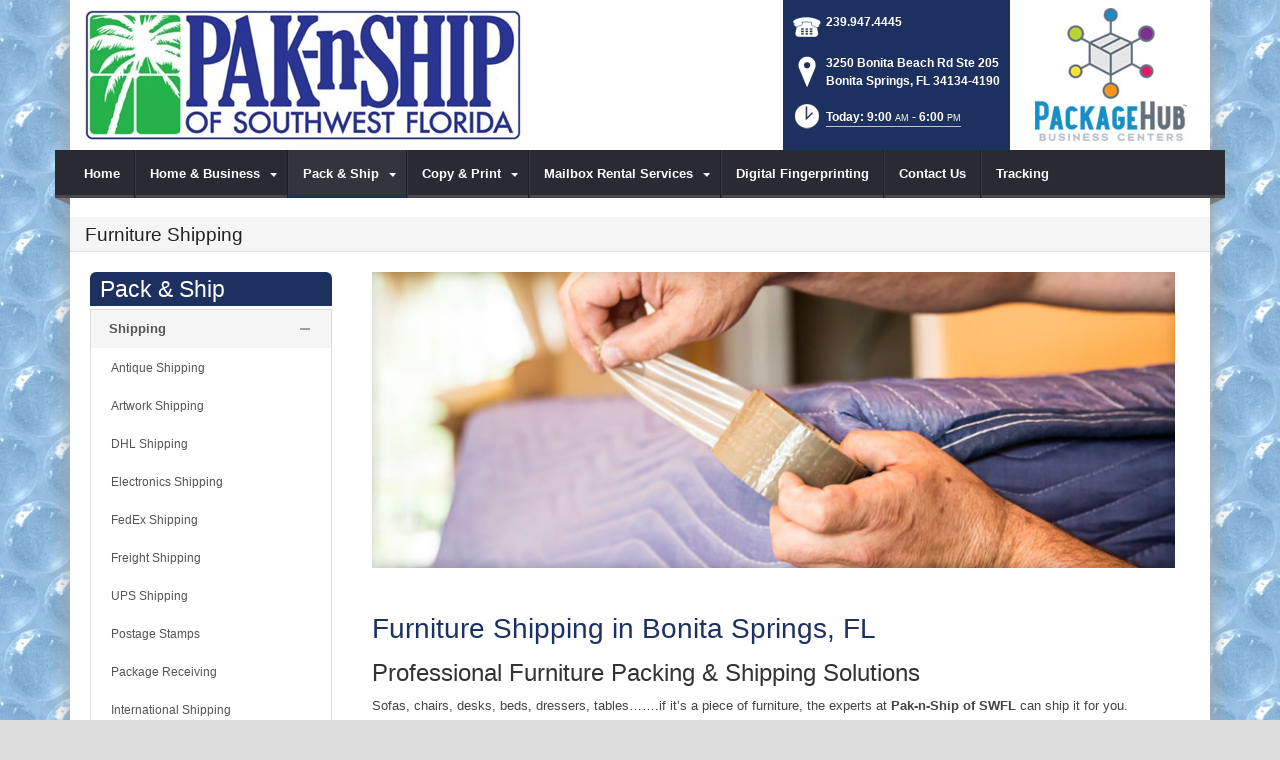

--- FILE ---
content_type: text/html; charset=utf-8
request_url: https://www.paknshipbonita.com/Pack-Ship/Shipping/Furniture-Shipping
body_size: 18431
content:
<!DOCTYPE html>
<html  lang="en-US">
<head id="Head"><meta content="text/html; charset=UTF-8" http-equiv="Content-Type" />
<meta name="REVISIT-AFTER" content="1 DAYS" />
<meta name="RATING" content="GENERAL" />
<meta name="RESOURCE-TYPE" content="DOCUMENT" />
<meta content="text/javascript" http-equiv="Content-Script-Type" />
<meta content="text/css" http-equiv="Content-Style-Type" />
<title>
	Furniture Shipping | Bonita Springs, FL | Pak-n-Ship of SWFL
</title><meta id="MetaDescription" name="DESCRIPTION" content="Pak-n-Ship of SWFL specializes in shipping furniture and other large items in Bonita Springs, FL, 3250 Bonita Beach Rd Ste 205" /><meta id="MetaRobots" name="ROBOTS" content="INDEX, FOLLOW" /><link href="/DependencyHandler.axd/3c0299a305c4bcd1bfcb7b36f72f21bb/161/css" type="text/css" rel="stylesheet"/><script src="/DependencyHandler.axd/d58c3f9e7cf9314e3fdc4dde5862ff69/161/js" type="text/javascript"></script><!--[if IE 8]><link id="IE8Minus" rel="stylesheet" type="text/css" href="/Portals/_default/Skins/Bravo/css/ie8style.css" /><![endif]--><meta name="viewport" content="width=device-width, minimum-scale=1.0, maximum-scale=2.0" /></head>
<body id="Body">
    
    <form method="post" action="/Pack-Ship/Shipping/Furniture-Shipping" id="Form" enctype="multipart/form-data">
<div class="aspNetHidden">
<input type="hidden" name="StylesheetManager_TSSM" id="StylesheetManager_TSSM" value="" />
<input type="hidden" name="ScriptManager_TSM" id="ScriptManager_TSM" value="" />
<input type="hidden" name="__EVENTTARGET" id="__EVENTTARGET" value="" />
<input type="hidden" name="__EVENTARGUMENT" id="__EVENTARGUMENT" value="" />
<input type="hidden" name="__VIEWSTATE" id="__VIEWSTATE" value="Cyp+2bKTGoHEDWg1mKpbKbaMIe4VpZdpoyA5BHCBFR2lAp/2vD20p/7LKtHI7+s4Jwia97qf331tbnnqCRGG5fYS75MmWfDLKBx7S4Dt26S7A9v4lI3a3RFi8jNIfpeLSK02tcQmVI3yV+fLOmnu1/RekjhtGUL65HWZYhheuq6GvzMcVjgrKx8CEFgKS1aGnsQ5MFzeO/syhoQAGo/yGz+4bYv+z9XV9TLRdR0XVAsV5NY7AQ80m/ISwqUhZd+W76ru3jDtiCZz+KpWRRpGunpr+nHPY+o2R2mk/NREwxylPaK0lWM1dsq7Ec1rW2OOPqpe7mQ7+b2a10aLFa2p7bGgSsIrGXnka/+EkE6CdcCXSAPz8b1iRpQLNJtZ3wx/bpouJPQTtO4K1e1k4zgK/XX0tjOrX0/UNTdAGazUsCg7A/fCQ4ZbP7gZPO1IP7lMlQ0YOBgqmqLxwYd4GHbD7sddchB+g3qvOpLAQrJcB+BhEkUtf9gK2ttemRK1PzyC089XhYPa1QELjB4lmdBzodum8k3eVHyPtw3WgoeB+LqICjOlp3rOhLG5Ed0+LOQZuPCUSB42H0Olma/wvxkpLwbFObLL8/QJVS+Ir9raAIva/XoZI6g9sSskqfVMwCOmIAGEEgMmCVIicUgM9iEiY6D1zMO8hLPchloj+aGgCCovr43O9eemYvFNvyA=" />
</div>

<script type="text/javascript">
//<![CDATA[
var theForm = document.forms['Form'];
if (!theForm) {
    theForm = document.Form;
}
function __doPostBack(eventTarget, eventArgument) {
    if (!theForm.onsubmit || (theForm.onsubmit() != false)) {
        theForm.__EVENTTARGET.value = eventTarget;
        theForm.__EVENTARGUMENT.value = eventArgument;
        theForm.submit();
    }
}
//]]>
</script>


<script src="https://ajax.aspnetcdn.com/ajax/4.6/1/WebForms.js" type="text/javascript"></script>
<script type="text/javascript">
//<![CDATA[
window.WebForm_PostBackOptions||document.write('<script type="text/javascript" src="/WebResource.axd?d=pynGkmcFUV26LlgLtt4GIbOz07YclvGtm4fpEL9LboFCSm0AdA0W5X4C9o41&amp;t=638610729180000000"><\/script>');//]]>
</script>



<script src="https://ajax.aspnetcdn.com/ajax/4.6/1/MicrosoftAjax.js" type="text/javascript"></script>
<script type="text/javascript">
//<![CDATA[
(window.Sys && Sys._Application && Sys.Observer)||document.write('<script type="text/javascript" src="/ScriptResource.axd?d=NJmAwtEo3Iq8MsbprvYwax5dUtdI5ZzvreXih2nwM2jOel6wqzF-pUaZ4YkISaJD0JnD2XIW6exEfCcizUzJ5xS8PvuSNxLabEhHzqqxzBaXDL_QwU0vW4Mx8lmw_i1qRy9LMQ2&t=ffffffffb201fd3f"><\/script>');//]]>
</script>

<script src="https://ajax.aspnetcdn.com/ajax/4.6/1/MicrosoftAjaxWebForms.js" type="text/javascript"></script>
<script type="text/javascript">
//<![CDATA[
(window.Sys && Sys.WebForms)||document.write('<script type="text/javascript" src="/ScriptResource.axd?d=dwY9oWetJoJuMIHuKpHPjudhN06HfpUdjjHdRoOZbpOdKFK9RKt3uwrLvi9zsVBlOBYxxUQH2FkcipjMN6_j3oEqME84fB_KXq8gbm1D-NoQSUMwH0sKLOoacyjkftkW212kM41NMCTK36VY0&t=ffffffffb201fd3f"><\/script>');//]]>
</script>

<div class="aspNetHidden">

	<input type="hidden" name="__VIEWSTATEGENERATOR" id="__VIEWSTATEGENERATOR" value="CA0B0334" />
	<input type="hidden" name="__VIEWSTATEENCRYPTED" id="__VIEWSTATEENCRYPTED" value="" />
	<input type="hidden" name="__EVENTVALIDATION" id="__EVENTVALIDATION" value="iqf/hOlk4aeDSpm+v9POV/7TzjdydYqXlGDP2bAYGG3YqWb8xovKBLFTqxKE6ivkfSnWfeyPtNMMYvQhhGc484kNd9+QYooWog7WA9VtK+2EC5cN" />
</div><script src="/DependencyHandler.axd/8e9daa8408584aaaf5fe854a6818581c/161/js" type="text/javascript"></script><script type="text/javascript">
//<![CDATA[
Sys.WebForms.PageRequestManager._initialize('ScriptManager', 'Form', [], [], [], 90, '');
//]]>
</script>

        
        
        

<!--[if lt IE 9]>
<script src="https://html5shim.googlecode.com/svn/trunk/html5.js"></script>
<![endif]-->






<div id="ControlPanelWrapper">
  <div id="RsMessageBar">
        <div class="jquery-bar">
        <span class="notification">
        	
        </span>
    </div>
  </div>
  
  </div>
<div id="skin_wrapper" class="boxed">
<link id="headerCSS" rel="stylesheet" href="/Portals/_default/Skins/Bravo/commonparts/Header1.css">





<!--start skin header-->
<header id="HeaderOne"> 
  <!--start skin top-->
                <!--removed user/login area - RLS-->
  <!--end skin top--> 
  <!--start logo Bar -->
  <section class="skin_header">
    <div class="skin_width clearafter"> 
      <!--site logo-->
        <div id="logo-1" class="logo_style">
	        <a itemprop="url" title='Pak-n-Ship of SWFL, Bonita Springs FL' href="/">
		<img 
			itemprop='logo' 
			src='/Portals/422/6a77192e-076f-41a9-98bb-378cc435d63c.png' 
			alt='Pak-n-Ship of SWFL, Bonita Springs FL' 
		 />
	</a>
        </div>
      
      <!--mobile menu button-->
      <div class="mobile_nav btn btn-default">
        <a href="#" class="menuclick">
            <img alt="Menu" class="click_img" src="/Portals/_default/Skins/Bravo/commonparts/images/blank.gif" />
        </a>
      </div>

      <div id="header_right" style="display: none;">
        <div class="header_contact_img">
		<a title="PackageHub Business Centers" href="https://www.packagehub.com/" target="_blank">
			<img alt="PackageHub Business Centers" width="200" height="150" src="//rscentral.org/StoreImages/Miscellaneous/PBC_Info_Block.jpg"/>
		</a>
	</div><div class="header_info_block">
	<div class="header_contact_info">
		<div class="header_contact_list">
			<ul class="ul_no_butllets">
				<li class="telephone">
					<span class="info_Line_Icon"><img alt="" width="32" height="32" src="/StoreImages/icon_contact_phone.png" /></span>
					<span class="info_Line_Text"><a href="tel:239.947.4445">239.947.4445</a></span>
				</li>
				<li class="address">
					<span class="info_Line_Icon"><img alt="" width="32" height="32" src="/StoreImages/icon_contact_pin.png" /></span>
					<span class="info_Line_Text">3250 Bonita Beach Rd Ste 205<br />Bonita Springs, FL  34134-4190</span>
				</li>
				<li class="storeHours">
					<a href="#StoreHoursPopup" data-modal-open>
						<span class="info_Line_Icon"><img alt="" width="32" height="32" src="/StoreImages/icon_contact_clock.png" /></span>
						<span class="info_Line_Text">Today: 9:00<ins>AM</ins> - 6:00<ins>PM</ins></span>
					</a>
				</li>
			</ul>
		</div>
	</div>
</div>
        <div class="Social-MailUp">
            <!-- <div class="SocialHeaderLink"></div> -->
            
            
        </div>
        <div class="clear"></div>
      </div> <!--Modified - RLS-->
    </div>
  </section>
  <!--end logo Bar--> 
  <!--star skin menu-->
  <section id="skin_menu" class="header_position">
    <div class="skin_width clearafter"> 
      
      <nav id="nav" class="menu_box" aria-label="Main Menu"> <!-- RSA-ADA added id for jump link -->
        <div id="megaMenu">
  <ul class="root" role="menubar">
    <li role="none" class="item first child-1"><a href="https://www.paknshipbonita.com/" role="menuitem"><span>Home</span></a></li>
    <li role="none" class="item haschild child-2"><a tabindex="0"><span>Home &amp; Business<i class="navarrow"></i></span></a><div class="category">
        <ul class="clearafter" role="menu">
          <li role="none" class="item first child-1"><a href="https://www.paknshipbonita.com/Home-Business/Fax-Services" role="menuitem"><span>Fax Services</span></a></li>
          <li role="none" class="item child-2"><a href="https://www.paknshipbonita.com/Home-Business/Notary-Public" role="menuitem"><span>Notary Public</span></a></li>
          <li role="none" class="item child-3"><a href="https://www.paknshipbonita.com/Home-Business/Greeting-Cards" role="menuitem"><span>Greeting Cards</span></a></li>
          <li role="none" class="item child-4"><a href="https://www.paknshipbonita.com/Home-Business/Document-Shredding" role="menuitem"><span>Document Shredding</span></a></li>
          <li role="none" class="item child-5"><a href="https://www.paknshipbonita.com/Home-Business/Key-Duplication" role="menuitem"><span>Key Duplication</span></a></li>
          <li role="none" class="item child-6"><a href="https://www.paknshipbonita.com/Home-Business/Recycling-Services" role="menuitem"><span>Recycling Services</span></a></li>
          <li role="none" class="item child-7"><a href="https://www.paknshipbonita.com/Home-Business/Office-Supplies" role="menuitem"><span>Office Supplies</span></a></li>
          <li role="none" class="item child-8"><a href="https://www.paknshipbonita.com/Home-Business/Rubber-Stamps" role="menuitem"><span>Rubber Stamps</span></a></li>
          <li role="none" class="item last child-9"><a href="https://www.paknshipbonita.com/Home-Business/Document-Scanning" role="menuitem"><span>Document Scanning</span></a></li>
        </ul>
      </div>
    </li>
    <li role="none" class="item breadcrumb haschild child-3"><a tabindex="0"><span>Pack &amp; Ship<i class="navarrow"></i></span></a><div class="category">
        <ul class="clearafter" role="menu">
          <li role="none" class="item first breadcrumb haschild child-1"><a><span>Shipping</span></a><div class="leaf">
              <ul role="menu">
                <li role="none" class="item first child-1"><a href="https://www.paknshipbonita.com/Pack-Ship/Shipping/Antique-Shipping" role="menuitem"><span>Antique Shipping</span></a></li>
                <li role="none" class="item child-2"><a href="https://www.paknshipbonita.com/Pack-Ship/Shipping/Artwork-Shipping" role="menuitem"><span>Artwork Shipping</span></a></li>
                <li role="none" class="item child-3"><a href="https://www.paknshipbonita.com/Pack-Ship/Shipping/DHL-Shipping" role="menuitem"><span>DHL Shipping</span></a></li>
                <li role="none" class="item child-4"><a href="https://www.paknshipbonita.com/Pack-Ship/Shipping/Electronics-Shipping" role="menuitem"><span>Electronics Shipping</span></a></li>
                <li role="none" class="item child-5"><a href="https://www.paknshipbonita.com/Pack-Ship/Shipping/FedEx-Shipping" role="menuitem"><span>FedEx Shipping</span></a></li>
                <li role="none" class="item child-6"><a href="https://www.paknshipbonita.com/Pack-Ship/Shipping/Freight-Shipping" role="menuitem"><span>Freight Shipping</span></a></li>
                <li role="none" class="item child-7"><a href="https://www.paknshipbonita.com/Pack-Ship/Shipping/UPS-Shipping" role="menuitem"><span>UPS Shipping</span></a></li>
                <li role="none" class="item child-8"><a href="https://www.paknshipbonita.com/Pack-Ship/Shipping/Postage-Stamps" role="menuitem"><span>Postage Stamps</span></a></li>
                <li role="none" class="item child-9"><a href="https://www.paknshipbonita.com/Pack-Ship/Shipping/Package-Receiving" role="menuitem"><span>Package Receiving</span></a></li>
                <li role="none" class="item child-10"><a href="https://www.paknshipbonita.com/Pack-Ship/Shipping/International-Shipping" role="menuitem"><span>International Shipping</span></a></li>
                <li role="none" class="item selected last breadcrumb child-11"><a href="https://www.paknshipbonita.com/Pack-Ship/Shipping/Furniture-Shipping" role="menuitem"><span>Furniture Shipping</span></a></li>
              </ul>
            </div>
          </li>
          <li role="none" class="item last haschild child-2"><a><span>Packing</span></a><div class="leaf">
              <ul role="menu">
                <li role="none" class="item first child-1"><a href="https://www.paknshipbonita.com/Pack-Ship/Packing/Custom-Box-Making" role="menuitem"><span>Custom Box Making</span></a></li>
                <li role="none" class="item child-2"><a href="https://www.paknshipbonita.com/Pack-Ship/Packing/Decorative-Mailers" role="menuitem"><span>Decorative Mailers</span></a></li>
                <li role="none" class="item child-3"><a href="https://www.paknshipbonita.com/Pack-Ship/Packing/Packaging-Supplies" role="menuitem"><span>Packaging Supplies</span></a></li>
                <li role="none" class="item child-4"><a href="https://www.paknshipbonita.com/Pack-Ship/Packing/Professional-Packing" role="menuitem"><span>Professional Packing</span></a></li>
                <li role="none" class="item last child-5"><a href="https://www.paknshipbonita.com/Pack-Ship/Packing/Custom-Crate-Building" role="menuitem"><span>Custom Crate Building</span></a></li>
              </ul>
            </div>
          </li>
        </ul>
      </div>
    </li>
    <li role="none" class="item haschild child-4"><a tabindex="0"><span>Copy &amp; Print<i class="navarrow"></i></span></a><div class="category">
        <ul class="clearafter" role="menu">
          <li role="none" class="item first child-1"><a href="https://www.paknshipbonita.com/Copy-Print/Copying-Services" role="menuitem"><span>Copying Services</span></a></li>
          <li role="none" class="item child-2"><a href="https://www.paknshipbonita.com/Copy-Print/Print-Document-Services" role="menuitem"><span>Print &amp; Document Services</span></a></li>
          <li role="none" class="item child-3"><a href="https://www.paknshipbonita.com/Copy-Print/FotoZoomer-Large-Format-Printing" role="menuitem"><span>FotoZoomer Large Format Printing</span></a></li>
          <li role="none" class="item last child-4"><a href="https://www.paknshipbonita.com/Copy-Print/Photo-Printing" role="menuitem"><span>Photo Printing</span></a></li>
        </ul>
      </div>
    </li>
    <li role="none" class="item haschild child-5"><a tabindex="0"><span>Mailbox Rental Services<i class="navarrow"></i></span></a><div class="category">
        <ul class="clearafter" role="menu">
          <li role="none" class="item first child-1"><a href="https://www.paknshipbonita.com/Mailbox-Rental-Services/iPostal1" role="menuitem"><span>iPostal1</span></a></li>
          <li role="none" class="item child-2"><a href="https://www.paknshipbonita.com/Mailbox-Rental-Services/Anytime-Mailbox" role="menuitem"><span>Anytime Mailbox</span></a></li>
          <li role="none" class="item last child-3"><a href="https://www.paknshipbonita.com/Mailbox-Rental-Services/Mailbox-Rental" role="menuitem"><span>Mailbox Rental</span></a></li>
        </ul>
      </div>
    </li>
    <li role="none" class="item child-6"><a href="https://www.paknshipbonita.com/Digital-Fingerprinting" role="menuitem"><span>Digital Fingerprinting</span></a></li>
    <li role="none" class="item child-7"><a href="https://www.paknshipbonita.com/Contact-Us" role="menuitem"><span>Contact Us</span></a></li>
    <li role="none" class="item last child-8"><a href="https://www.paknshipbonita.com/Tracking" role="menuitem"><span>Tracking</span></a></li>
  </ul>
</div>
      </nav>
      <div id="MobileShortcuts"><div class="MobileShortCutsDiv">

<div class="MobileShortCutsLeftDiv">
	<div class="MobileAddress">
		<div class="StoreName">Pak-n-Ship of SWFL</div>
		<div class="StoreAddress">3250 Bonita Beach Rd Ste 205  </div>
		<div class="StoreAddress">Bonita Springs, FL 34134-4190</div>
		<div class="Phone"><span class="PhonePrefix">PH:</span>239.947.4445</div>
	</div>

	<div class="MobileShortCutsFeature">
			<div class="TodaysHoursHdr">TODAY'S HOURS</div>
				<div class="OpenTime">9:00<ins>AM</ins></div>
				<div class="DashSep">&mdash;</div>
				<div class="CloseTime">6:00<ins>PM</ins></div>
		<div class="clear"></div>
	</div>
</div>
<div class="MobileShortCuts fontawesome-icon-list">
	<a href="https://www.paknshipbonita.com/Store-Hours">
		<span class="MobileShortCutIcon fa fa-clock-o"> </span>
		<span class="MobileShortCutStoreHours">Hours</span>
	</a>
	<a href="https://maps.apple.com/maps?saddr=Current%20Location&amp;daddr=3250 Bonita Beach Rd Ste 205, Bonita Springs FL&amp;hl=en&amp;oq=671&amp;mra=ls&amp;t=m&amp;z=10">
		<span class="MobileShortCutIcon fa fa-map-marker"> </span>
		<span class="MobileShortCutDirections">Directions</span>
	</a>
	<a href="tel:239.947.4445">
		<span class="MobileShortCutIcon fa fa-phone"> </span>
		<span class="MobileShortCutTel">Call Us</span>
	</a>
	<span class="RsaEmail">
		<a href="#" contact="b&nbsp;o&nbsp;n&nbsp;i&nbsp;t&nbsp;a&nbsp;b&nbsp;e&nbsp;a&nbsp;c&nbsp;h&nbsp;&nbsp;&nbsp;&nbsp;&nbsp;p&nbsp;a&nbsp;k&nbsp;n&nbsp;s&nbsp;h&nbsp;i&nbsp;p&nbsp;o&nbsp;f&nbsp;s&nbsp;w&nbsp;f&nbsp;l&nbsp;&nbsp;&nbsp;&nbsp;c&nbsp;o&nbsp;m" >
			<span class="MobileShortCutIcon fa fa-envelope"> </span>
			<span class="MobileShortCutMail">Email Us</span>
		</a>
	</span>
	<div class="clear"></div>
</div>
</div></div>  <!--Added - RLS-->
      
      <div class="menu_left"></div>
      <div class="menu_right"></div>
    </div>
  </section>
  <!--end skin menu--> 
</header>
<!--end skin header--> 




  <div class="top_spacer"></div>  <!--rls fixed menu-->
  
   
  <a id="top">&nbsp;</a>
  <div id="dnn_ContactPane" class="contactpane DNNEmptyPane"></div>
  <!--start page name-->
  <section class="page_name">
    <div class="skin_width pagename_style">
      <div class="BreadCrumbTitle">Furniture Shipping</div>
      <!--
      <div class="breadcrumb_style">
        <span id="dnn_dnnBREADCRUMB_lblBreadCrumb" itemprop="breadcrumb" itemscope="" itemtype="https://schema.org/breadcrumb"><span itemscope itemtype="http://schema.org/BreadcrumbList"><span itemprop="itemListElement" itemscope itemtype="http://schema.org/ListItem"><span class="Breadcrumb" itemprop="name">Pack & Ship</span><meta itemprop="position" content="1" /></span>  /  <span itemprop="itemListElement" itemscope itemtype="http://schema.org/ListItem"><span class="Breadcrumb" itemprop="name">Shipping</span><meta itemprop="position" content="2" /></span>  /  <span itemprop="itemListElement" itemscope itemtype="http://schema.org/ListItem"><a href="https://www.paknshipbonita.com/Pack-Ship/Shipping/Furniture-Shipping" class="Breadcrumb" itemprop="item"><span itemprop="name">Furniture Shipping</span></a><meta itemprop="position" content="3" /></span></span></span>
      </div>
      -->
    </div>
  </section>
  <!--end page name--> 
  <!--start skin main-->
  <div class="skin_main">
    <section class="skin_main">
      <div class="skin_width">
        <a id="content" style="position:absolute;top: -55px;">&nbsp;</a>
        <div class="skin_top_content">
          <div class="LM_main_content clearafter">
            <section class="LM_position">
              <div class="LeftMenuHeader">Pack & Ship</div>
              <nav id="leftMenu" role="navigation"><ul class="leftRoot" role="none">
    <li role="none" class="item first child-1" style="display:none"><a href="https://www.paknshipbonita.com/" role="none"><span>Home</span></a></li>
    <li role="none" class="item haschild child-2" style="display:none"><a><span>Home &amp; Business<i class="navarrow"></i></span></a><div class="leftSub">
        <ul role="menu">
          <li role="none" class="item first child-1" style=""><a href="https://www.paknshipbonita.com/Home-Business/Fax-Services" role="menuitem"><span>Fax Services</span></a></li>
          <li role="none" class="item child-2" style=""><a href="https://www.paknshipbonita.com/Home-Business/Notary-Public" role="menuitem"><span>Notary Public</span></a></li>
          <li role="none" class="item child-3" style=""><a href="https://www.paknshipbonita.com/Home-Business/Greeting-Cards" role="menuitem"><span>Greeting Cards</span></a></li>
          <li role="none" class="item child-4" style=""><a href="https://www.paknshipbonita.com/Home-Business/Document-Shredding" role="menuitem"><span>Document Shredding</span></a></li>
          <li role="none" class="item child-5" style=""><a href="https://www.paknshipbonita.com/Home-Business/Key-Duplication" role="menuitem"><span>Key Duplication</span></a></li>
          <li role="none" class="item child-6" style=""><a href="https://www.paknshipbonita.com/Home-Business/Recycling-Services" role="menuitem"><span>Recycling Services</span></a></li>
          <li role="none" class="item child-7" style=""><a href="https://www.paknshipbonita.com/Home-Business/Office-Supplies" role="menuitem"><span>Office Supplies</span></a></li>
          <li role="none" class="item child-8" style=""><a href="https://www.paknshipbonita.com/Home-Business/Rubber-Stamps" role="menuitem"><span>Rubber Stamps</span></a></li>
          <li role="none" class="item last child-9" style=""><a href="https://www.paknshipbonita.com/Home-Business/Document-Scanning" role="menuitem"><span>Document Scanning</span></a></li>
        </ul>
      </div>
    </li>
    <li role="none" class="item breadcrumb haschild child-3" style=""><a><span>Pack &amp; Ship<i class="navarrow"></i></span></a><div class="leftSub">
        <ul role="menu">
          <li role="none" class="item first breadcrumb haschild child-1" style=""><a tabindex="0"><span>Shipping<i class="subarrow"></i></span></a><ul class="level1 ulMenu" role="menu">
              <li role="none" class="item first child-1" style=""><a href="https://www.paknshipbonita.com/Pack-Ship/Shipping/Antique-Shipping" role="menuitem"><span>Antique Shipping</span></a></li>
              <li role="none" class="item child-2" style=""><a href="https://www.paknshipbonita.com/Pack-Ship/Shipping/Artwork-Shipping" role="menuitem"><span>Artwork Shipping</span></a></li>
              <li role="none" class="item child-3" style=""><a href="https://www.paknshipbonita.com/Pack-Ship/Shipping/DHL-Shipping" role="menuitem"><span>DHL Shipping</span></a></li>
              <li role="none" class="item child-4" style=""><a href="https://www.paknshipbonita.com/Pack-Ship/Shipping/Electronics-Shipping" role="menuitem"><span>Electronics Shipping</span></a></li>
              <li role="none" class="item child-5" style=""><a href="https://www.paknshipbonita.com/Pack-Ship/Shipping/FedEx-Shipping" role="menuitem"><span>FedEx Shipping</span></a></li>
              <li role="none" class="item child-6" style=""><a href="https://www.paknshipbonita.com/Pack-Ship/Shipping/Freight-Shipping" role="menuitem"><span>Freight Shipping</span></a></li>
              <li role="none" class="item child-7" style=""><a href="https://www.paknshipbonita.com/Pack-Ship/Shipping/UPS-Shipping" role="menuitem"><span>UPS Shipping</span></a></li>
              <li role="none" class="item child-8" style=""><a href="https://www.paknshipbonita.com/Pack-Ship/Shipping/Postage-Stamps" role="menuitem"><span>Postage Stamps</span></a></li>
              <li role="none" class="item child-9" style=""><a href="https://www.paknshipbonita.com/Pack-Ship/Shipping/Package-Receiving" role="menuitem"><span>Package Receiving</span></a></li>
              <li role="none" class="item child-10" style=""><a href="https://www.paknshipbonita.com/Pack-Ship/Shipping/International-Shipping" role="menuitem"><span>International Shipping</span></a></li>
              <li role="none" class="item selected last breadcrumb child-11" style=""><a href="https://www.paknshipbonita.com/Pack-Ship/Shipping/Furniture-Shipping" role="menuitem"><span>Furniture Shipping</span></a></li>
            </ul>
          </li>
          <li role="none" class="item last haschild child-2" style=""><a tabindex="0"><span>Packing<i class="subarrow"></i></span></a><ul class="level1 ulMenu" role="menu">
              <li role="none" class="item first child-1" style=""><a href="https://www.paknshipbonita.com/Pack-Ship/Packing/Custom-Box-Making" role="menuitem"><span>Custom Box Making</span></a></li>
              <li role="none" class="item child-2" style=""><a href="https://www.paknshipbonita.com/Pack-Ship/Packing/Decorative-Mailers" role="menuitem"><span>Decorative Mailers</span></a></li>
              <li role="none" class="item child-3" style=""><a href="https://www.paknshipbonita.com/Pack-Ship/Packing/Packaging-Supplies" role="menuitem"><span>Packaging Supplies</span></a></li>
              <li role="none" class="item child-4" style=""><a href="https://www.paknshipbonita.com/Pack-Ship/Packing/Professional-Packing" role="menuitem"><span>Professional Packing</span></a></li>
              <li role="none" class="item last child-5" style=""><a href="https://www.paknshipbonita.com/Pack-Ship/Packing/Custom-Crate-Building" role="menuitem"><span>Custom Crate Building</span></a></li>
            </ul>
          </li>
        </ul>
      </div>
    </li>
    <li role="none" class="item haschild child-4" style="display:none"><a><span>Copy &amp; Print<i class="navarrow"></i></span></a><div class="leftSub">
        <ul role="menu">
          <li role="none" class="item first child-1" style=""><a href="https://www.paknshipbonita.com/Copy-Print/Copying-Services" role="menuitem"><span>Copying Services</span></a></li>
          <li role="none" class="item child-2" style=""><a href="https://www.paknshipbonita.com/Copy-Print/Print-Document-Services" role="menuitem"><span>Print &amp; Document Services</span></a></li>
          <li role="none" class="item child-3" style=""><a href="https://www.paknshipbonita.com/Copy-Print/FotoZoomer-Large-Format-Printing" role="menuitem"><span>FotoZoomer Large Format Printing</span></a></li>
          <li role="none" class="item last child-4" style=""><a href="https://www.paknshipbonita.com/Copy-Print/Photo-Printing" role="menuitem"><span>Photo Printing</span></a></li>
        </ul>
      </div>
    </li>
    <li role="none" class="item haschild child-5" style="display:none"><a><span>Mailbox Rental Services<i class="navarrow"></i></span></a><div class="leftSub">
        <ul role="menu">
          <li role="none" class="item first child-1" style=""><a href="https://www.paknshipbonita.com/Mailbox-Rental-Services/iPostal1" role="menuitem"><span>iPostal1</span></a></li>
          <li role="none" class="item child-2" style=""><a href="https://www.paknshipbonita.com/Mailbox-Rental-Services/Anytime-Mailbox" role="menuitem"><span>Anytime Mailbox</span></a></li>
          <li role="none" class="item last child-3" style=""><a href="https://www.paknshipbonita.com/Mailbox-Rental-Services/Mailbox-Rental" role="menuitem"><span>Mailbox Rental</span></a></li>
        </ul>
      </div>
    </li>
    <li role="none" class="item child-6" style="display:none"><a href="https://www.paknshipbonita.com/Digital-Fingerprinting" role="none"><span>Digital Fingerprinting</span></a></li>
    <li role="none" class="item child-7" style="display:none"><a href="https://www.paknshipbonita.com/Contact-Us" role="none"><span>Contact Us</span></a></li>
    <li role="none" class="item last child-8" style="display:none"><a href="https://www.paknshipbonita.com/Tracking" role="none"><span>Tracking</span></a></li>
  </ul></nav>
              <div></div>
              <div class="leftside_style">
                <div id="dnn_LeftSidePane" class="leftsidepane DNNEmptyPane"></div>
              </div>
            </section>
            <section class="LM_skin_content">
              <div class="row dnnpane">
                <div id="dnn_ContentPane" class="content_grid12 col-sm-12"><div class="DnnModule DnnModule-DNN_HTML DnnModule-70360"><a name="70360"></a>
<div class="notitle_container"><div id="dnn_ctr70360_ContentPane"><!-- Start_Module_70360 --><div id="dnn_ctr70360_ModuleContent" class="DNNModuleContent ModDNNHTMLC">
	<div id="dnn_ctr70360_HtmlModule_lblContent" class="Normal">
		<p><img alt="Furniture Shipping | Bonita Springs, FL" src="//images.rscentral.org/StoreImages/PageHeaders/furniture-shipping_01.jpg" style="margin-bottom: 20px;" /></p>

	</div>






</div><!-- End_Module_70360 --></div></div></div><div class="DnnModule DnnModule-DNN_HTML DnnModule-70361"><a name="70361"></a>
<div class="notitle_container"><div id="dnn_ctr70361_ContentPane"><!-- Start_Module_70361 --><div id="dnn_ctr70361_ModuleContent" class="DNNModuleContent ModDNNHTMLC">
	<div id="dnn_ctr70361_HtmlModule_lblContent" class="Normal">
		<div class="ServiceBody">
<h1>Furniture Shipping in Bonita Springs, FL</h1>

<h2>Professional Furniture Packing &amp; Shipping Solutions</h2>

<p>Sofas, chairs, desks, beds, dressers, tables&hellip;&hellip;.if it&rsquo;s a piece of furniture, the experts at <strong>Pak-n-Ship of SWFL</strong> can ship it for you.<br />
<br />
Most furniture is too large or too heavy to ship with <em>FedEx, UPS</em>, or the <em>Post Office</em>, so special arrangements need to be made when shipping these items.<br />
<br />
The experts at <strong>Pak-n-Ship of SWFL</strong> can ship [almost] anything to [almost] anywhere in the world, so we&rsquo;ve got a reputation for shipping furniture in <strong>Bonita Springs, FL</strong>.</p>
</div>

<h2>We Can Help With Every Aspect Of Shipping Your Furniture:</h2>

<div class="arrow_list_2col">
<ul>
 <li>Packing and protecting for shipment</li>
 <li>Insurance and liability coverage</li>
 <li>Preparing shipping documents</li>
 <li>Ship with freight or LTL carriers</li>
</ul>
</div>

<div>
<p>Whether it&rsquo;s a single chair, or an entire house full, <strong>Pak-n-Ship of SWFL</strong> is your go-to for furniture shipping in <strong>Bonita Springs, FL</strong>.</p>
</div>

<div><div class="EmptyPictures"></div>
<div class="ServiceContact">
<hr class="gradientTips" />
<h4>Have A Question About Our Furniture Shipping Services?</h4>

<p>Call <strong><span class="RsaTelephone">
 <a href="tel:239.947.4445">239.947.4445</a>
</span></strong> to find out more or to get a FREE quote on your next furniture shipment. Not in a hurry? Click on the button below to send us a message.</p>
<a class="btn btn-default" href="https://www.paknshipbonita.com/Contact-Us">Contact Us</a></div>
</div>

	</div>






</div><!-- End_Module_70361 --></div></div></div></div>
              </div>
              <div class="row dnnpane">
                <div id="dnn_OneGrid8" class="l_one_grid8 col-sm-8 DNNEmptyPane"></div>
                <div id="dnn_OneGrid4" class="l_one_grid4 col-sm-4 DNNEmptyPane"></div>
              </div>
              <div class="row dnnpane">
                <div id="dnn_TwoGrid6A" class="l_two_grid6a col-sm-6 DNNEmptyPane"></div>
                <div id="dnn_TwoGrid6B" class="l_two_grid6b col-sm-6 DNNEmptyPane"></div>
              </div>
              <div class="row dnnpane">
                <div id="dnn_ThreeGrid4" class="l_three_grid4 col-sm-4 DNNEmptyPane"></div>
                <div id="dnn_ThreeGrid8" class="l_three_grid8 col-sm-8 DNNEmptyPane"></div>
              </div>
              <div class="row dnnpane">
                <div id="dnn_FourGrid4A" class="l_four_grid4a col-sm-4 DNNEmptyPane"></div>
                <div id="dnn_FourGrid4B" class="l_four_grid4b col-sm-4 DNNEmptyPane"></div>
                <div id="dnn_FourGrid4C" class="l_four_grid4c col-sm-4 DNNEmptyPane"></div>
              </div>
              <div class="row dnnpane">
                <div id="dnn_FiveGrid12" class="l_five_grid12 col-sm-12 DNNEmptyPane"></div>
              </div>
            </section>
          </div>
        </div>
      </div>
    </section>
  </div>
  <!--end skin main--> 
  <!--start skin footer top-->
  <section class="footer_top">
    <div class="skin_width">
      <a id="footer">&nbsp;</a>
      <div class="footerpane_style skin_main_padding">
        <div class="row dnnpane">
          <div id="dnn_FooterGrid3A" class="footer_grid3a col-md-3 DNNEmptyPane"></div>
          <div id="dnn_FooterGrid3B" class="footer_grid3b col-md-3 DNNEmptyPane"></div>
          <div id="dnn_FooterGrid3C" class="footer_grid3c col-md-3 DNNEmptyPane"></div>
          <div id="dnn_FooterGrid3D" class="footer_grid3d col-md-3 DNNEmptyPane"></div>
        </div>
        <div class="row dnnpane">
          <div id="dnn_FooterGrid12" class="footer_grid12 col-md-12"><div class="DnnModule DnnModule-DNN_HTML DnnModule-70362"><a name="70362"></a><div id="dnn_ctr70362_ContentPane"><!-- Start_Module_70362 --><div id="dnn_ctr70362_ModuleContent" class="DNNModuleContent ModDNNHTMLC">
	<div id="dnn_ctr70362_HtmlModule_lblContent" class="Normal">
		<div class="SeoStoreData" itemscope itemtype="https://schema.org/Store" itemref="logo-1">
	<div class="Address">
		<div class="Heading">ADDRESS</div>
		<div itemprop="name" class="StoreName">Pak-n-Ship of SWFL</div>
		<div itemprop="address" itemscope itemtype="https://schema.org/PostalAddress">
			<div itemprop="streetAddress" class="StoreAddress">
				3250 Bonita Beach Rd Ste 205  
			</div>
			<div class="StoreAddress">
				<span itemprop="addressLocality">Bonita Springs</span>, 
				<span itemprop="addressRegion">FL</span>
				<span itemprop="postalCode">34134-4190</span>
			</div>
		</div>
	</div>	
	<div class="Contact">
		<div class="Heading">CONTACT</div>
		<div class="Phone">
				<span class="Prefix">PH:</span>
				<span itemprop="telephone">239.947.4445</span>
			</div>
		<div class="Fax">
				<span class="Prefix">FX:</span>
				<span itemprop="faxNumber">239.947.2097</span>
			</div>
		<div class="Email">
			<span class="Prefix">EM:</span>
			<span class="RsaEmail">
 <a href="#" contact="b o n i t a b e a c h     p a k n s h i p o f s w f l    c o m" target="_top">b o n i t a b e a c h     p a k n s h i p o f s w f l    c o m</a>
</span>
		</div>
	</div>
	<div class="StoreHours">
		<div class="Heading">STORE HOURS</div>
		<div class="StoreHoursFooter">
			  <ul>
					<li class="Hours">
						<div class="Date">
							<span class="DayName">Fri</span> 
							<span class="DashSep">-</span>
							<span class="Date">Jan 16</span>
						</div>
							<div class="Hour">9:00<ins>AM</ins></div>
							<div class="Hour">6:00<ins>PM</ins></div>
					</li>
					<li class="Hours">
						<div class="Date">
							<span class="DayName">Sat</span> 
							<span class="DashSep">-</span>
							<span class="Date">Jan 17</span>
						</div>
							<div class="Hour">10:00<ins>AM</ins></div>
							<div class="Hour">2:00<ins>PM</ins></div>
					</li>
					<li class="Hours">
						<div class="Date">
							<span class="DayName">Sun</span> 
							<span class="DashSep">-</span>
							<span class="Date">Jan 18</span>
						</div>
							<div class="Closed">Closed</div>
					</li>
					<li class="Hours">
						<div class="Date">
							<span class="DayName">Mon</span> 
							<span class="DashSep">-</span>
							<span class="Date">Jan 19</span>
						</div>
							<div class="Hour">9:00<ins>AM</ins></div>
							<div class="Hour">6:00<ins>PM</ins></div>
					</li>
					<li class="Hours">
						<div class="Date">
							<span class="DayName">Tue</span> 
							<span class="DashSep">-</span>
							<span class="Date">Jan 20</span>
						</div>
							<div class="Hour">9:00<ins>AM</ins></div>
							<div class="Hour">6:00<ins>PM</ins></div>
					</li>
					<li class="Hours">
						<div class="Date">
							<span class="DayName">Wed</span> 
							<span class="DashSep">-</span>
							<span class="Date">Jan 21</span>
						</div>
							<div class="Hour">9:00<ins>AM</ins></div>
							<div class="Hour">6:00<ins>PM</ins></div>
					</li>
					<li class="Hours">
						<div class="Date">
							<span class="DayName">Thu</span> 
							<span class="DashSep">-</span>
							<span class="Date">Jan 22</span>
						</div>
							<div class="Hour">9:00<ins>AM</ins></div>
							<div class="Hour">6:00<ins>PM</ins></div>
					</li>
			  </ul>
			  <div class="clear"></div>
		</div>
	</div>	

</div>
	</div>






</div><!-- End_Module_70362 --></div>
</div></div>
        </div>
      </div>
    </div>
  </section>
  <!--end skin footer top--> 
  <!--start footer-->
  <footer class="skin_footer">
    <div class="copyright_bar">
      <div class="skin_width clearafter">
        <div class="footer_left">
          
          <span class="Footer">Copyright 2026 by Pak-n-Ship of SWFL</span>
        </div>
        <div class="footer_right">
          <a id="dnn_dnnPRIVACY_hypPrivacy" class="Footer" rel="nofollow" href="https://www.paknshipbonita.com/Privacy">Privacy Statement</a>
          |
          <a id="dnn_dnnTERMS_hypTerms" class="Footer" rel="nofollow" href="https://www.paknshipbonita.com/Terms">Terms Of Use</a>
          |
            

              &nbsp;&nbsp;
              <a id="dnn_dnnLOGIN_loginLink" title="Login" class="Footer" rel="nofollow" onclick="return dnnModal.show(&#39;https://www.paknshipbonita.com/Login?returnurl=/Pack-Ship/Shipping/Furniture-Shipping&amp;popUp=true&#39;,/*showReturn*/true,300,650,true,&#39;&#39;)" href="https://www.paknshipbonita.com/Login?returnurl=%2fPack-Ship%2fShipping%2fFurniture-Shipping">Login</a>

            
        </div>
        <div class="footer_center">
        	<a href="https://www.rscentral.org/Programs/RS-Store-Websites" class="Footer" target="_blank">Website By RS Websites</a>
        </div>
      </div>
    </div>
  </footer>
  <!--end footer--> 
  
  <a href="#top" id="top-link" title="Top"> <span class="fa fa-angle-up"></span></a> </div>
<script type="text/javascript" src="/Portals/_default/Skins/Bravo/bootstrap/js/bootstrap.js"></script>

<script type="text/javascript" src="/Portals/_default/Skins/Bravo/js/jquery.fancybox.min.js"></script>
<script type="text/javascript" src="/Portals/_default/Skins/Bravo/js/jquery.easing.1.3.min.js"></script>

<script type="text/javascript" src="/Portals/_default/Skins/Bravo/js/jquery.accordion.js"></script>


<script type="text/javascript" src="/Portals/_default/Skins/Bravo/js/jquery.isotope.min.js"></script>
<script type="text/javascript" src="/Portals/_default/Skins/Bravo/js/jquery.flexslider.min.js"></script>

<script type="text/javascript" src="/Portals/_default/Skins/Bravo/js/jquery.plugins.js"></script>
<script type="text/javascript" src="/Portals/_default/Skins/Bravo/js/jquery.kxbdMarquee.js"></script>
<script type="text/javascript" src="/Portals/_default/Skins/Bravo/js/custom.js"></script>
<script type="text/javascript" src="/portals/_default/scripts/js/jquery.webui-popover.min.js"></script>



<link rel="stylesheet" href="/portals/_default/scripts/css/jquery.webui-popover.min.css">

<link rel="stylesheet" type="text/css" href="/portals/_default/scripts/css/jquery.pageslide.css" />
<script type='text/javascript' src="/portals/_default/scripts/js/jquery.pageslide.js"></script>

<script type="text/javascript" src='https://maps.google.com/maps/api/js?sensor=false&key=AIzaSyAyUjh5Ok3SvvcdrZVq5pC-hB4zyvz4GrU'></script>
<script type="text/javascript" src='/Portals/_default/scripts/js/jquery.gmap.js'> </script>

<link href="/portals/_default/scripts/css/lazyYT.css" type="text/css" rel="stylesheet" />
<script src="/Portals/_default/scripts/js/lazyYT.js" type="text/javascript"></script>

<script type="text/javascript">
    //RSA
    $(".controlBar_EditPageSection").remove();
    $("#ControlBar_ViewInPreview").remove();

    var portalId = '422';

    if($('#ControlBar_CustomMenuItems').length)
    {
        $('#ControlBar_conrolbar_logo').attr("src","https://" + window.location.host + "/images/rsa_logo_editor.gif");

        var setupUrl = 'https://www.paknshipbonita.com/Website-Admin';
        var returnUrl = window.location.href;

        var contactUsListUrl  = setupUrl + '?MID=56414';
        var uploadListUrl     = setupUrl + '?MID=56415';

        var menuTxt = '<li><a href="#">Customers</a><ul style="display: none;">';
        menuTxt += '<li><a class="ControlBar_PopupLink" href="' + contactUsListUrl + '&url=' + returnUrl + '">Contact Us List</a></li>';
        menuTxt += '<li><a class="ControlBar_PopupLink" href="' + uploadListUrl + '&url=' + returnUrl + '">File Upload List</a></li>';
        menuTxt += '<li><a id="setMailIsUp-btn" href="javascript:void(0);">Set Mail Is Up Flag</a></li>';        
        menuTxt += '<li><a id="setMailIsNotUp-btn" href="javascript:void(0);">Set Mail Is Not Up Flag</a></li>';        
        menuTxt += '<li><a id="removeMailIsUp-btn" href="javascript:void(0);">Remove Mail Is Up Flags</a></li>';        
        menuTxt += '</ul></li>';
        $("#ControlBar_CustomMenuItems").append(menuTxt);

        //This is for admin forms that are all on the "Website-Admin" page
        var helpUrl                = setupUrl + '?MID=56408';
        var storeInfoUrl           = setupUrl + '?MID=56422';
        var storeMapUrl            = setupUrl + '?MID=56424';
        var manageLogoUrl          = setupUrl + '?MID=56421';
        var bannersUrl             = setupUrl + '?MID=56420';
        var storeHoursUrl          = setupUrl + '?MID=56423';
        var spcStoreHoursUrl       = setupUrl + '?MID=56413';
        var highlightedServicesUrl = setupUrl + '?MID=56419';
        var WhatsNewUrl            = setupUrl + '?MID=56418';
        var CouponsUrl             = setupUrl + '?MID=56417';
        var PartnersUrl            = setupUrl + '?MID=56416';
        var AboutUsUrl             = setupUrl + '?MID=56412';
        var ContactSetupUrl        = setupUrl + '?MID=56411';
        var BigTabSetupUrl         = setupUrl + '?MID=56410';
        var SocialTabSetupUrl      = setupUrl + '?MID=56409';
        var StyleEditMidUrl        = setupUrl + '?MID=56425';
        var SocialMediaMidUrl      = setupUrl + '?MID=56403';
        var UserAccountMidUrl      = setupUrl + '?MID=56395';
        var MiscAdminMidUrl        = setupUrl + '?MID=56400';
        var StaffAdminMidUrl       = setupUrl + '?MID=56396';
       
        //This is for admin forms that have their own page
        var pageManagementUrl =    'https://www.paknshipbonita.com/Website-Admin/Page-Management';       
        var carrierManagementUrl = 'https://www.paknshipbonita.com/Website-Admin/Shipping-Carrier-Management';
        var picturesUrl =          'https://www.paknshipbonita.com/Website-Admin/Picture-Management';
    
        menuTxt = '<li><a href="#">Site Admin</a><ul style="display: none;">';
        menuTxt += '<li><a class="ControlBar_PopupLink" href="' + storeInfoUrl + '&url=' + returnUrl + '&dnnprintmode=true">Store Information</a></li>';
        menuTxt += '<li><a class="ControlBar_PopupLink" href="' + manageLogoUrl + '&url=' + returnUrl + '&dnnprintmode=true">Website Logo</a></li>';

        menuTxt += '<li><a href="' + pageManagementUrl + '?url=' + returnUrl + '&dnnprintmode=true" >Page / Menu Management</a></li>';
        //  menuTxt += '<li><a href="' + pageManagementUrl + '?url=' + returnUrl + '" onclick="return dnnModal.show(&#39;' + pageManagementUrl + '?popUp=true&#39;,true,700,1100,true)">Page Management 2</a></li>';

        menuTxt += '<li><a href="' + carrierManagementUrl + '?url=' + returnUrl + '&dnnprintmode=true" >Shipping Carriers</a></li>';

        menuTxt += '<li><a class="ControlBar_PopupLink" href="' + storeHoursUrl + '&url=' + returnUrl + '&dnnprintmode=true">Store Hours</a></li>';
        menuTxt += '<li><a class="ControlBar_PopupLink" href="' + spcStoreHoursUrl + '&url=' + returnUrl + '&dnnprintmode=true">Holiday Store Hours</a></li>';
        menuTxt += '<li><a class="ControlBar_PopupLink" href="' + highlightedServicesUrl + '&url=' + returnUrl + '&dnnprintmode=true">Featured Products & Services</a></li>';
        menuTxt += '<li><a class="ControlBar_PopupLink" href="' + bannersUrl + '&url=' + returnUrl + '&dnnprintmode=true">Homepage Rotating Banners</a></li>';
        menuTxt += '<li><a class="ControlBar_PopupLink" href="' + storeMapUrl + '&url=' + returnUrl + '&dnnprintmode=true">Store Map Settings</a></li>';
        menuTxt += '<li><a class="ControlBar_PopupLink" href="' + WhatsNewUrl + '&url=' + returnUrl + '&dnnprintmode=true">Whats New Ticker</a></li>';
        menuTxt += '<li><a class="ControlBar_PopupLink" href="' + CouponsUrl + '&url=' + returnUrl + '&dnnprintmode=true">Coupons</a></li>';
        menuTxt += '<li><a class="ControlBar_PopupLink" href="' + PartnersUrl + '&url=' + returnUrl + '&dnnprintmode=true">Industry Partners</a></li>';
        menuTxt += '<li><a class="ControlBar_PopupLink" href="' + AboutUsUrl + '&url=' + returnUrl + '&dnnprintmode=true">About Us Page</a></li>';
        menuTxt += '<li><a class="ControlBar_PopupLink" href="' + StaffAdminMidUrl + '&url=' + returnUrl + '&dnnprintmode=true">Store Staff</a></li>';
        menuTxt += '<li><a class="ControlBar_PopupLink" href="' + ContactSetupUrl + '&url=' + returnUrl + '&dnnprintmode=true">Notification Setup</a></li>';
        menuTxt += '<li><a class="ControlBar_PopupLink" href="' + StyleEditMidUrl + '&url=' + returnUrl + '&dnnprintmode=true">Website Style</a></li>';
        menuTxt += '<li><a class="ControlBar_PopupLink" href="' + SocialMediaMidUrl + '&url=' + returnUrl + '&dnnprintmode=true">Social Media</a></li>';
        menuTxt += '<li><a class="ControlBar_PopupLink" href="' + BigTabSetupUrl + '&url=' + returnUrl + '&dnnprintmode=true">Miscellaneous Feature Section</a></li>';
        menuTxt += '<li><a class="ControlBar_PopupLink" href="' + SocialTabSetupUrl + '&url=' + returnUrl + '&dnnprintmode=true">Social Feature Section</a></li>';
        menuTxt += '<li><a class="ControlBar_PopupLink" href="' + UserAccountMidUrl + '&url=' + returnUrl + '&dnnprintmode=true">My Account</a></li>';
        menuTxt += '<li><a class="ControlBar_PopupLink" href="' + MiscAdminMidUrl + '&url=' + returnUrl + '&dnnprintmode=true">Miscellaneous Settings</a></li>';

        menuTxt += '<li><a href="' + picturesUrl + '?url=' + returnUrl + '&dnnprintmode=true">Store Pictures</a></li>';

        menuTxt += '</ul></li>';
        $("#ControlBar_CustomMenuItems").append(menuTxt);

        menuTxt = '<li><a href="#">Help & Support</a><ul style="display: none;">';
        menuTxt += '<li><a href="https://www.rscentral.org/Programs/RS-Store-Websites/RS-Store-Website-Help?Topicid=1" target="_blank">Online Help</a></li>';
        menuTxt += '';
        menuTxt += '</ul></li>';
        $("#ControlBar_CustomMenuItems").append(menuTxt);

        $('#ControlBar_CustomMenuItems > li').hoverIntent({
            over: function () {
                $('.onActionMenu').removeClass('onActionMenu');
                //toggleModulePane($('.ControlModulePanel'), false);
                var subNav = $(this).find('ul');
                subNav.slideDown(200, function () {
                    dnn.addIframeMask(subNav[0]);
                });
            },
            out: function () {
                var subNav = $(this).find('ul');
                subNav.slideUp(150, function () {
                    dnn.removeIframeMask(subNav[0]);
                });
            },
            timeout: 300,
            interval: 150
        });
    }
    jQuery(document).ready(function () {

//        $(".RsaEmail a").each(function () {
//            var $this = $(this);
//            $this.attr('rel', 'external');
//        });
        $(".RsaEmail").each(function () {
            var $this = $(this);
            $this.html($this.html().replace(/&nbsp;&nbsp;&nbsp;&nbsp;&nbsp;/g, '@').replace(/&nbsp;&nbsp;&nbsp;&nbsp;/g, '.').replace(/&nbsp;/g, ''));
        });
        $('.RsaEmail a').on('click',function(){
            window.location.href = "mailto:" + $(this).attr('contact'); 
        });
//        $(".RsaEmail a").click(function () {
//            $(this).attr("href", $(this).attr('href').replace(/&nbsp;&nbsp;&nbsp;&nbsp;&nbsp;/g, '@').replace(/&nbsp;&nbsp;&nbsp;&nbsp;/g, '.').replace(/&nbsp;/g, ''))
//            alert($(this).attr('href'));
//        });

            //url: '/DesktopModules/XModPro/Feed.aspx?xfd=StoreHoursComplete&pid=0&pidToDisplay=9&TimeZoneOffset=-300&InstallPath=dev.rsstores.net',
            //type: 'async',
            //url: '/DesktopModules/avt.MyTokens/Api.aspx?portalid=422&apikey=F5065DB2-2726-28C7-A816-071F9B44EFF1&token=[RSA:WebsiteStoreHoursPopUp]',
            //            content: function (data) {
            //    return data;
            //}

        // var asyncSettingsHours = {
        //     width: '500',
        //     height: '150',
        //     trigger: 'click',
        //     title: '',
        //     closeable: true,
        //     multi: false,
        //     style: '',
        //     delay: { show: 200, hide: 400 },
        //     padding: false,
        //     cache: true,
        //     url: '',
        //     type: 'html',
        //     content: $('#StoreHoursPopup').html()
        // };
        // $('.storeHours').webuiPopover($.extend({}, asyncSettingsHours));

        // $('#StoreHoursPopup').insertAfter('.header_contact_info');
        
        // $('.storeHours').on('click',function(){
        //     $(this).webuiPopover('show');
        // });
        
        // $('.storeHours').on('keypress',function(e){
        //     if(e.which == 13) {
        //         $(this).webuiPopover('show'); 
        //     }
        // });
        // $('.storeHours').on('keypress',function(e){
        //     if(e.which == 9) {
        //         $(this).webuiPopover('hide'); 
        //     }
        // });
        
        // var CarrierPuTimesSettings = {
        //     width: '725',
        //     height: 'auto',
        //     trigger: 'click',
        //     title: '',
        //     closeable: true,
        //     multi: false,
        //     style: '',
        //     delay: { show: 200, hide: 400 },
        //     padding: false,
        //     cache: true,
        //     url: '',
        //     type: 'html',
        //     content: $('#CarrierPickupPopup').html()
        // };

        // $('.CarriersNextPickup').webuiPopover($.extend({}, CarrierPuTimesSettings));

        // if ($('#SocialDropDownContent').length && $('#SocialDropDownContent').html().length > 10) {
        //     $('.SocialHeaderLink').html('<a class="drop-down-link fontawesome-icon-list" href="#"><span class="SocialIcon fa fa-users"> </span><div class="Text"><div><span class="LikeFollow">Like</span> Us</div><div><span class="LikeFollow">Follow</span> Us</div><div class="Clear"> </div></div></a>');
        //     var listContent = $('#SocialDropDownContent').contents();
		//     var	SocialDropDownSettings = {content:listContent, title:'', padding:false, width:500, multi:false, trigger:'click', closeable:false, delay:100 };
		//     $('.drop-down-link').webuiPopover('destroy').webuiPopover($.extend({}, SocialDropDownSettings));
        // }

        $('a[data-toggle="tab"]').on('shown.bs.tab', function (e) {
            e.target // activated tab
            e.relatedTarget // previous tab
            //alert($(e.target).attr('href'));
            //if ($(e.target).attr('href') === "#works_tab2")
                LoadMultiStoreMap();
        });

        
        LoadMultiStoreMap();
        LoadLocationsMap();

        $('.lazyYT').lazyYT();

    });
    
    var map3 = $('#multiStoreMap');
    function LoadMultiStoreMap() {
        if ($('.LocationsTab').is(':hidden') || ($('#multiStoreMap').length && $('#multiStoreMap').html().length > 100)) {
            return;
        }
        map3.gMap({markers: [
			  {
				key: "Marker1",
				latitude: 26.241800,
				longitude: -81.768396,
				html: "<div class='gMapInfoWindow'><div style='font-weight: bold; white-space: nowrap;'>Pak-n-Ship of SWFL</div> 2430 Vanderbilt Beach Rd Ste 108 <br/>Naples FL 34109 <br><a href='https://paknshipnaples.com'>Store Website</a></div>",
				title: "Pak-n-Ship of SWFL",
				popup: false
			  }
			  ,
			  {
				key: "Marker2",
				latitude: 26.330969522676,
				longitude: -81.80790645617,
				html: "<div class='gMapInfoWindow'><div style='font-weight: bold; white-space: nowrap;'>Pak-n-Ship of SWFL</div> 3250 Bonita Beach Rd Ste 205 <br/>Bonita Springs FL 34134 <br><a href='https://paknshipbonita.com'>Store Website</a></div>",
				title: "Pak-n-Ship of SWFL",
				popup: false
			  }
			  ,
			  {
				key: "Marker3",
				latitude: 26.271884037309,
				longitude: -81.69083763191,
				html: "<div class='gMapInfoWindow'><div style='font-weight: bold; white-space: nowrap;'>Pak-n-Ship of SWFL</div> 15275 Collier Blvd Ste 201 <br/>Naples FL 34119 <br><a href='https://paknshipcollier.com'>Store Website</a></div>",
				title: "Pak-n-Ship of SWFL",
				popup: false
			  }
			  ,
			  {
				key: "Marker4",
				latitude: 26.329685821598,
				longitude: -81.74059105652,
				html: "<div class='gMapInfoWindow'><div style='font-weight: bold; white-space: nowrap;'>Pak-n-Ship of SWFL</div> 12870 Trade Way Four Ste 107 <br/>Bonita Springs FL 34135 <br><a href='https://paknshipeastbonita.com'>Store Website</a></div>",
				title: "Pak-n-Ship of SWFL",
				popup: false
			  }
		],zoom: "fit",latitude: "fit",longitude: "fit",scrollwheel: false });
    }
    
    var locationsMap = $('#locationsMap');
    function LoadLocationsMap() {
        if (($('#locationsMap').length && $('#locationsMap').html().length > 100)) {
            return;
        }       
        locationsMap
    }
    
    function TrackPackage(path, fldId) {
        //event.preventDefault();
        var trkNum = $(fldId).val();
        if (trkNum != '' && trkNum != 'ENTER A TRACKING NUMBER') {
            window.location.href = (path + "?tn=" + trkNum);
        }
        return false;
    }

    function clearInputField(elementId) {
        var element = document.getElementById(elementId);
        if (element) {
            if (element.value == 'ENTER A TRACKING NUMBER') {
                element.value = "";
            }
        }
    }
    function checkInputField(elementId) {
        var element = document.getElementById(elementId);
        if (element && element.value == "") {
            element.value = 'ENTER A TRACKING NUMBER';
        }
    }
    function InputEnter(control, event) {
        var keyCode = 0;
        if (window.event) {
            keyCode = event.keyCode;
        }
        else {
            keyCode = event.which;
        }
        if (keyCode == 13) {
            document.getElementById(control).click();
            return false;
        }
        return true;
    }

    !function(d,s,id){
        var js,fjs=d.getElementsByTagName(s)[0],p=/^http:/.test(d.location)?'http':'https';
		if(!d.getElementById(id)){
            js=d.createElement(s);
            js.id=id;
            js.src=p+"://platform.twitter.com/widgets.js";
		    fjs.parentNode.insertBefore(js,fjs);
        }
    }(document,"script","twitter-wjs");

     //   function SocialEmailListSelect() {
     //       $( ".socialDropDown .EmailList" ).hide();
     //       $( ".socialDropDown .PcEmailList" ).hide();
     //       return false;
     //   }

	function ValidateEmail(email) {
		var expr = /^([\w-\.]+)@((\[[0-9]{1,3}\.[0-9]{1,3}\.[0-9]{1,3}\.)|(([\w-]+\.)+))([a-zA-Z]{2,4}|[0-9]{1,3})(\]?)$/;
		return expr.test(email);
	};

	//$("#EmailListSubmit").live("click", function () {
	//	if (!ValidateEmail($("#txtEmailSubmit").val())) {
	//		alert("Invalid email address.");
	//	}
	//	else {
	//		alert("Valid email address.");
	//	}
	//});

    
    $("#setMailIsUp-btn").dnnConfirm({
            text: "<div class='MS'>Display Mail-Is-Up flag to customers on website!<br><br>Continue?</div>",
            title: "Confirm Mail-Is-Up",
            yesText: 'Yes',
            noText: 'No',
            isButton: true,
            callbackTrue: function() {
				$.ajax({ 
					method: "POST", 
					async : false, 
					url: "/DesktopModules/RsaServices/API/RsaService/SetMailIsUp",
					data : {RsaId: 422},
				success: function(data)
				{
					alert(data);
				},
				error: function (e)
				{
				   alert("Error: " + e.message); 
				}
				});
				window.location.replace(window.location.pathname);
            }
	});
    $("#setMailIsNotUp-btn").dnnConfirm({
            text: "<div class='MS'>Display Mail-Is-Not-Up flag to customers on website!<br><br>Note: Mail-Is-Not-Up status will occur automatically at mid-night.<br><br>Continue?</div>",
            title: "Confirm Mail-Is-Not-Up",
            yesText: 'Yes',
            noText: 'No',
            isButton: true,
            callbackTrue: function() {
				$.ajax({ 
					method: "POST", 
					async : false, 
					url: "/DesktopModules/RsaServices/API/RsaService/SetMailIsNotUp",
					data : {RsaId: 422},
				success: function(data)
				{
					alert(data);
				},
				error: function (e)
				{
				   alert("Error: " + e.message); 
				}
				});
				window.location.replace(window.location.pathname);
            }
	});
    $("#removeMailIsUp-btn").dnnConfirm({
            text: "<div class='MS'>Remove Mail-Is-Up flag on website!<br><br>Note: Mail-Is-Up feature will remove itself after aproximately 4 days of no use.<br><br>Continue?</div>",
            title: "Confirm Removal of Mail-Is-Up display",
            yesText: 'Yes',
            noText: 'No',
            isButton: true,
            callbackTrue: function() {
				$.ajax({ 
					method: "POST", 
					async : false, 
					url: "/DesktopModules/RsaServices/API/RsaService/SetMailIsUpNoDisplay",
					data : {RsaId: 422},
				success: function(data)
				{
					alert(data);
				},
				error: function (e)
				{
				   alert("Error: " + e.message); 
				}
				});
				window.location.replace(window.location.pathname);
            }
	});

    $.fn.ariaTabs = function() {
    // plugin to add accessabilty to BootStrap Tabs
        var tabs = $("#WebsiteFeatureTabs");

        // For each individual tab DIV, set class and aria role attributes, and hide it
        $(tabs).find(".tab-content > div.tab-pane").attr({
            "class": "tabPanel",
            "role": "tabpanel",
            "aria-hidden": "true"
        }).hide();

        // Get the list of tab links
        var tabsList = tabs.find("ul:first").attr({    
            "role": "tablist"
        });

        // For each item in the tabs list...
        $(tabsList).find("li > a").each(function(a) {
            var tab = $(this);

            // Create a unique id using the tab link's href
            var tabId = "tab-" + tab.attr("href").slice(1);

            // Assign tab id, aria and tabindex attributes to the tab control, but do not remove the href
            tab.attr({
                "id": tabId,
                "role": "tab",
                "aria-selected": "false",
                "tabindex": "-1"
            }).parent().attr("role", "presentation");

            // Assign aria attribute to the relevant tab panel
            $(tabs).find(".tabPanel").eq(a).attr("aria-labelledby", tabId);

            // Set the click event for each tab link
            tab.click(function(e) {
                // Prevent default click event
                e.preventDefault();

                // Change state of previously selected tabList item
                $(tabsList).find("> li.active").removeClass("active").find("> a").attr({
                "aria-selected": "false",
                "tabindex": "-1"
                });

                // Hide previously selected tabPanel
                $(tabs).find(".tabPanel:visible").attr("aria-hidden", "true").hide();

                // Show newly selected tabPanel
                $(tabs).find(".tabPanel").eq(tab.parent().index()).attr("aria-hidden", "false").show();

                // Set state of newly selected tab list item
                tab.attr({
                "aria-selected": "true",
                "tabindex": "0"
                }).parent().addClass("active");
                tab.focus();
            });
        });

        // Set keydown events on tabList item for navigating tabs
        $(tabsList).delegate("a", "keydown", function(e) {
            var tab = $(this);
            switch (e.which) {
            case 36: // Home key
                //case 38:
                e.preventDefault();
                e.stopPropagation();
                $(tabsList).find("li:first > a").click();
                break;
                case 37: // Left key
                //case 38:
                if (tab.parent().prev().length != 0) {
                tab.parent().prev().find("> a").click();
                } else {
                $(tabsList).find("li:last > a").click();
                }
                break;
            case 39: // Right key
                //case 40:
                if (tab.parent().next().length != 0) {
                tab.parent().next().find("> a").click();
                } else {
                $(tabsList).find("li:first > a").click();
                }
                break;
            }
        });

        // Show the first tabPanel
        $(tabs).find(".tabPanel:first").attr("aria-hidden", "false").show();

        // Set state for the first tabsList li
        $(tabsList).find("li:first").addClass("active").find(" > a").attr({
            "aria-selected": "true",
            "tabindex": "0"
        });
    };
</script>

<!-- <div id="SocialDropDownContent" style="display:none;">
    
</div> -->
<!-- <div id="SocialDropDownContent2" style="display:block;">
    
</div> -->


<!--[if IE 9]> 
<script type="text/javascript">
//Disable Animation:
jQuery(document).ready(function() {
	 $(".animation").css({"opacity": "1"});
});
</script>
<![endif]-->




<link rel="stylesheet" href="/portals/422/skins/Bravo/CustomStyle.css?v=6">

<div id="StoreHoursPopup" data-modal>
  <div class="StoreHoursPopUp">
	<div class="store_hours">
		<h1>Store Hours</h3>
		<div class="today">Today</div>
		<ul>
				<li class="selected">
					<div class="DayName">Fri</div> 
					<div class="Date">Jan 16</div>
					<hr />
						<div class="OpenTime">9:00<ins>AM</ins></div>
						<div class="DashSep">&mdash;</div>
						<div class="CloseTime">6:00<ins>PM</ins></div>
				</li>
				<li class="notSelected">
					<div class="DayName">Sat</div> 
					<div class="Date">Jan 17</div>
					<hr />
						<div class="OpenTime">10:00<ins>AM</ins></div>
						<div class="DashSep">&mdash;</div>
						<div class="CloseTime">2:00<ins>PM</ins></div>
				</li>
				<li class="notSelected">
					<div class="DayName">Sun</div> 
					<div class="Date">Jan 18</div>
					<hr />
						<div class="Closed">Closed</div>
				</li>
				<li class="notSelected">
					<div class="DayName">Mon</div> 
					<div class="Date">Jan 19</div>
					<hr />
						<div class="OpenTime">9:00<ins>AM</ins></div>
						<div class="DashSep">&mdash;</div>
						<div class="CloseTime">6:00<ins>PM</ins></div>
				</li>
				<li class="notSelected">
					<div class="DayName">Tue</div> 
					<div class="Date">Jan 20</div>
					<hr />
						<div class="OpenTime">9:00<ins>AM</ins></div>
						<div class="DashSep">&mdash;</div>
						<div class="CloseTime">6:00<ins>PM</ins></div>
				</li>
				<li class="notSelected">
					<div class="DayName">Wed</div> 
					<div class="Date">Jan 21</div>
					<hr />
						<div class="OpenTime">9:00<ins>AM</ins></div>
						<div class="DashSep">&mdash;</div>
						<div class="CloseTime">6:00<ins>PM</ins></div>
				</li>
				<li class="notSelected">
					<div class="DayName">Thu</div> 
					<div class="Date">Jan 22</div>
					<hr />
						<div class="OpenTime">9:00<ins>AM</ins></div>
						<div class="DashSep">&mdash;</div>
						<div class="CloseTime">6:00<ins>PM</ins></div>
				</li>
		</ul>
	</div>
</div>
</div>
<!--CDF(Javascript|/Portals/_default/Skins/Bravo/slick/slick.min.js)-->
<script type="text/javascript" src="/portals/_default/Skins/Bravo/aria_modal/js/aria.modal.min.js"></script>
<script src="https://cdn.rawgit.com/GoogleChrome/inert-polyfill/v0.1.0/inert-polyfill.min.js"></script>

        <input name="ScrollTop" type="hidden" id="ScrollTop" />
        <input name="__dnnVariable" type="hidden" id="__dnnVariable" autocomplete="off" value="`{`__scdoff`:`1`,`sf_siteRoot`:`/`,`sf_tabId`:`24677`}" />
        <input name="__RequestVerificationToken" type="hidden" value="BtSKXXO-ZBavLWx0gDAtTgpmq_ulpheQBiDFH5CwipbVa5Ajpq3dnysk6N07HqKErJmKWQ2" />
    </form>
    <!--CDF(Javascript|/js/dnncore.js)--><!--CDF(Javascript|/js/dnn.modalpopup.js)--><!--CDF(Css|/Resources/Shared/stylesheets/dnndefault/7.0.0/default.css)--><!--CDF(Css|/Portals/_default/Skins/Bravo/skin.css)--><!--CDF(Css|/Portals/_default/Containers/Bravo/container.css)--><!--CDF(Css|/DesktopModules/HTML/module.css)--><!--CDF(Css|/DesktopModules/HTML/module.css)--><!--CDF(Css|/Portals/_default/Containers/Bravo/container.css)--><!--CDF(Css|/DesktopModules/HTML/module.css)--><!--CDF(Css|/DesktopModules/HTML/module.css)--><!--CDF(Css|/DesktopModules/HTML/module.css)--><!--CDF(Css|/DesktopModules/HTML/module.css)--><!--CDF(Css|/Portals/422/portal.css)--><!--CDF(Css|/Resources/Search/SearchSkinObjectPreview.css)--><!--CDF(Javascript|/Resources/Search/SearchSkinObjectPreview.js)--><!--CDF(Css|/Resources/Search/SearchSkinObjectPreview.css)--><!--CDF(Javascript|/Resources/Search/SearchSkinObjectPreview.js)--><!--CDF(Css|/Resources/Search/SearchSkinObjectPreview.css)--><!--CDF(Javascript|/Resources/Search/SearchSkinObjectPreview.js)--><!--CDF(Css|/Resources/Search/SearchSkinObjectPreview.css)--><!--CDF(Javascript|/Resources/Search/SearchSkinObjectPreview.js)--><!--CDF(Javascript|/js/dnn.js)--><!--CDF(Javascript|/js/dnn.servicesframework.js)--><!--CDF(Javascript|/Portals/_default/Skins/Bravo/MegaMenu/MegaMenu.js)--><!--CDF(Javascript|/Portals/_default/Skins/Bravo/LeftMenu/LeftMenu.js)--><!--CDF(Javascript|/Resources/Shared/Scripts/jquery/jquery.hoverIntent.min.js)--><!--CDF(Javascript|/Resources/Shared/Scripts/jquery/jquery.hoverIntent.min.js)--><!--CDF(Javascript|/Resources/Shared/Scripts/dnn.jquery.js)--><!--CDF(Javascript|/Resources/libraries/jQuery/01_09_01/jquery.js)--><!--CDF(Javascript|/Resources/libraries/jQuery-Migrate/01_02_01/jquery-migrate.js)--><!--CDF(Javascript|/Resources/libraries/jQuery-UI/01_11_03/jquery-ui.js)-->
    
</body>
</html>

--- FILE ---
content_type: application/javascript
request_url: https://www.paknshipbonita.com/portals/_default/Skins/Bravo/aria_modal/js/aria.modal.min.js
body_size: 4676
content:
(function (w, doc, undefined) {
    "use strict";
    var ARIAmodal = {};
    w.ARIAmodal = ARIAmodal;
    ARIAmodal.NS = "ARIAmodal";
    ARIAmodal.AUTHOR = "Scott O'Hara";
    ARIAmodal.VERSION = "3.4.0";
    ARIAmodal.LICENSE = "https://github.com/scottaohara/accessible_modal_window/blob/master/LICENSE";
    var activeClass = "modal-open";
    var body = doc.body;
    var main = doc.getElementsByTagName("main")[0] || body;
    var modal = doc.querySelectorAll("[data-modal]");
    var children = doc.querySelectorAll("body > *:not([data-modal])");
    var initialTrigger;
    var activeModal;
    var useAriaModal = false;
    var returnToBody = false;
    var firstClass = "js-first-focus";
    var lastClass = "js-last-focus";
    var tabFocusElements =
        'button:not([hidden]):not([disabled]), [href]:not([hidden]), input:not([hidden]):not([type="hidden"]):not([disabled]), select:not([hidden]):not([disabled]), textarea:not([hidden]):not([disabled]), [tabindex="0"]:not([hidden]):not([disabled]), summary:not([hidden]), [contenteditable]:not([hidden]), audio[controls]:not([hidden]), video[controls]:not([hidden])';
    ARIAmodal.organizeDOM = function () {
        var refEl = body.firstElementChild || null;
        var i;
        for (i = 0; i < modal.length; i += 1) {
            body.insertBefore(modal[i], refEl);
        }
    };
    ARIAmodal.setupTrigger = function () {
        var trigger = doc.querySelectorAll("[data-modal-open]");
        var self;
        var i;
        for (i = 0; i < trigger.length; i += 1) {
            self = trigger[i];
            var getOpenTarget = self.getAttribute("data-modal-open");
            var hasHref = self.getAttribute("href");
            if (self.nodeName !== "BUTTON") {
                self.setAttribute("role", "button");
                self.tabIndex = 0;
            }
            if (getOpenTarget === "" && hasHref) {
                self.setAttribute("data-modal-open", hasHref.split("#")[1]);
                getOpenTarget = hasHref.split("#")[1];
            }
            self.removeAttribute("href");
            if (getOpenTarget) {
                if (self.hasAttribute("disabled") && !self.hasAttribute("data-modal-disabled")) {
                    self.removeAttribute("disabled");
                }
                self.removeAttribute("hidden");
                self.id = getOpenTarget + "__trigger-" + self.nodeName;
                self.addEventListener("click", ARIAmodal.openModal);
                self.addEventListener("keydown", ARIAmodal.keyEvents, false);
            } else {
                console.warn('Missing target modal dialog - [data-modal-open="IDREF"]');
            }
        }
    };
    ARIAmodal.setupModal = function () {
        var self;
        var i;
        for (i = 0; i < modal.length; i += 1) {
            var self = modal[i];
            var modalType = self.getAttribute("data-modal");
            var getClass = self.getAttribute("data-modal-class") || "a11y-modal";
            var heading = self.querySelector("h1, h2, h3, h4, h5, h6");
            var modalLabel = self.getAttribute("data-modal-label");
            var hideHeading = self.hasAttribute("data-modal-hide-heading");
            var modalDesc = self.querySelector("[data-modal-description]");
            var modalDoc = self.querySelector("[data-modal-document]");
            if (modalType === "alert") {
                self.setAttribute("role", "alertdialog");
            } else {
                self.setAttribute("role", "dialog");
            }
            self.classList.add(getClass);
            self.hidden = true;
            self.tabIndex = "-1";
            if (modalDoc) {
                modalDoc.setAttribute("role", "document");
            }
            ARIAmodal.setupModalCloseBtn(self, getClass, modalType);
            if (self.hasAttribute("data-aria-modal")) {
                self.setAttribute("aria-modal", "true");
            }
            if (modalDesc) {
                modalDesc.id = modalDesc.id || "md_desc_" + Math.floor(Math.random() * 999) + 1;
                self.setAttribute("aria-describedby", modalDesc.id);
            }
            if (modalLabel) {
                self.setAttribute("aria-label", modalLabel);
            } else {
                if (heading) {
                    var makeHeading = self.id + "_heading";
                    heading.classList.add(getClass + "__heading");
                    heading.id = makeHeading;
                    self.setAttribute("aria-labelledby", makeHeading);
                    if (heading.hasAttribute("data-autofocus")) {
                        heading.tabIndex = "-1";
                    }
                } else {
                    console.warn("Dialogs should have their purpose conveyed by a heading element (h1).");
                }
            }
            if (hideHeading) {
                self.querySelector("#" + heading.id).classList.add("at-only");
            }
            var focusable = self.querySelectorAll(tabFocusElements);
            focusable[0].classList.add(firstClass);
            focusable[focusable.length - 1].classList.add(lastClass);
        }
    };
    ARIAmodal.setupModalCloseBtn = function (self, modalClass, modalType) {
        var doNotGenerate = self.hasAttribute("data-modal-manual-close");
        var manualClose = self.querySelectorAll("[data-modal-close-btn]");
        var modalClose = self.getAttribute("data-modal-close");
        var modalCloseClass = self.getAttribute("data-modal-close-class");
        var closeIcon = "<span data-modal-x></span>";
        var btnClass = modalClass;
        var i;
        if (!doNotGenerate) {
            if (manualClose.length < 2) {
                var closeBtn = doc.createElement("button");
                closeBtn.type = "button";
                self.classList.add(modalClass);
                closeBtn.classList.add(modalClass + "__close-btn");
                if (!modalClose && modalType !== "alert") {
                    closeBtn.innerHTML = closeIcon;
                    closeBtn.setAttribute("aria-label", "Close");
                    closeBtn.classList.add("is-icon-btn");
                } else {
                    closeBtn.innerHTML = modalClose;
                    if (modalCloseClass) {
                        closeBtn.classList.add(modalCloseClass);
                    }
                }
                if (modalType !== "alert") {
                    if (self.querySelector('[role="document"]')) {
                        self.querySelector('[role="document"]').appendChild(closeBtn);
                    } else {
                        self.appendChild(closeBtn);
                    }
                }
                closeBtn.addEventListener("click", ARIAmodal.closeModal);
            }
        }
        for (i = 0; i < manualClose.length; i += 1) {
            manualClose[i].addEventListener("click", ARIAmodal.closeModal);
        }
        doc.addEventListener("keydown", ARIAmodal.keyEvents, false);
    };
    ARIAmodal.openModal = function (e, autoOpen) {
        var i;
        var getTargetModal = autoOpen || this.getAttribute("data-modal-open");
        activeModal = doc.getElementById(getTargetModal);
        var focusTarget = activeModal;
        var getAutofocus = activeModal.querySelector("[autofocus]") || activeModal.querySelector("[data-autofocus]");
        useAriaModal = activeModal.hasAttribute("aria-modal");
        if (autoOpen) {
            returnToBody = true;
        }
        if (!autoOpen) {
            e.preventDefault();
            initialTrigger = this.id;
        }
        if (getAutofocus) {
            focusTarget = getAutofocus;
        } else if (activeModal.hasAttribute("data-modal-close-focus")) {
            focusTarget = activeModal.querySelector('[class*="close-btn"]');
        }
        if (!body.classList.contains(activeClass)) {
            body.classList.add(activeClass);
            for (i = 0; i < children.length; i += 1) {
                if (!useAriaModal) {
                    if (children[i].hasAttribute("aria-hidden")) {
                        children[i].setAttribute("data-keep-hidden", children[i].getAttribute("aria-hidden"));
                    }
                    children[i].setAttribute("aria-hidden", "true");
                }
                if (children[i].getAttribute("inert")) {
                    children[i].setAttribute("data-keep-inert", "");
                } else {
                    children[i].setAttribute("inert", "true");
                }
            }
        } else {
            console.warn("It is not advised to open dialogs from within other dialogs. Instead consider replacing the contents of this dialog with new content. Or providing a stepped, or tabbed interface within this dialog.");
        }
        activeModal.removeAttribute("hidden");
        requestAnimationFrame(function () {
            focusTarget.focus();
        });
        doc.addEventListener("click", ARIAmodal.outsideClose, false);
        doc.addEventListener("touchend", ARIAmodal.outsideClose, false);
        return [initialTrigger, activeModal, returnToBody];
    };
    ARIAmodal.closeModal = function (e) {
        var trigger = doc.getElementById(initialTrigger) || null;
        var i;
        var m;
        for (i = 0; i < children.length; i += 1) {
            if (!children[i].hasAttribute("data-keep-inert")) {
                children[i].removeAttribute("inert");
            }
            children[i].removeAttribute("data-keep-inert");
            if (children[i].getAttribute("data-keep-hidden")) {
                children[i].setAttribute("aria-hidden", children[i].getAttribute("data-keep-hidden"));
            } else {
                children[i].removeAttribute("aria-hidden");
            }
            children[i].removeAttribute("data-keep-hidden");
        }
        body.classList.remove(activeClass);
        for (m = 0; m < modal.length; m += 1) {
            if (!modal[m].hasAttribute("hidden")) {
                modal[m].hidden = true;
            }
        }
        if (trigger !== null) {
            trigger.focus();
        } else {
            if (main && !returnToBody) {
                main.tabIndex = -1;
                main.focus();
            } else {
                body.tabIndex = -1;
                body.focus();
            }
        }
        initialTrigger = undefined;
        activeModal = undefined;
        returnToBody = false;
        return [initialTrigger, activeModal, returnToBody];
    };
    ARIAmodal.keyEvents = function (e) {
        var keyCode = e.keyCode || e.which;
        var escKey = 27;
        var enterKey = 13;
        var spaceKey = 32;
        var tabKey = 9;
        if (e.target.hasAttribute("data-modal-open")) {
            switch (keyCode) {
                case enterKey:
                case spaceKey:
                    e.preventDefault();
                    e.target.click();
                    break;
            }
        }
        if (body.classList.contains(activeClass)) {
            switch (keyCode) {
                case escKey:
                    ARIAmodal.closeModal();
                    break;
                default:
                    break;
            }
            if (body.classList.contains(activeClass)) {
                var firstFocus = activeModal.querySelector("." + firstClass);
                var lastFocus = activeModal.querySelector("." + lastClass);
            }
            if (doc.activeElement.classList.contains(lastClass)) {
                if (keyCode === tabKey && !e.shiftKey) {
                    e.preventDefault();
                    firstFocus.focus();
                }
            }
            if (doc.activeElement.classList.contains(firstClass)) {
                if (keyCode === tabKey && e.shiftKey) {
                    e.preventDefault();
                    lastFocus.focus();
                }
            }
        }
    };
    ARIAmodal.outsideClose = function (e) {

        //RSA Modification Start
        var test0 = e.target.hasAttribute("data-modal-open");

        var test1 = (e.target.parentElement) 
                    && e.target.parentElement.hasAttribute("data-modal-open");

        var test2 = (e.target.parentElement) && (e.target.parentElement.parentElement) 
                    && e.target.parentElement.parentElement.hasAttribute("data-modal-open");
        
        var test3 = (e.target.parentElement) && (e.target.parentElement.parentElement) && (e.target.parentElement.parentElement.parentElement) 
                    && e.target.parentElement.parentElement.parentElement.hasAttribute("data-modal-open");
        
        var test4 = (e.target.parentElement) && (e.target.parentElement.parentElement) && (e.target.parentElement.parentElement.parentElement) 
                    && e.target.parentElement.parentElement.parentElement.parentElement.hasAttribute("data-modal-open");

        if (body.classList.contains(activeClass) && !(test0 ||test1 || test2 || test3 || test4) ) { //RSA Modification End
            var isClickInside = activeModal.contains(e.target);
            if (!isClickInside && activeModal.getAttribute("role") !== "alertdialog") {
                ARIAmodal.closeModal();
            }
        }
    };
    ARIAmodal.autoLoad = function () {
        var getAuto = doc.querySelectorAll("[data-modal-auto]");
        var hashValue = w.location.hash || null;
        var autoOpen;
        var useHash = false;
        var e = null;
        if (hashValue !== null) {
            autoOpen = hashValue.split("#")[1];
            if (autoOpen === "") {
                return false;
            } else if (autoOpen === "!null") {
                return false;
            } else {
                var checkforDialog = doc.getElementById(autoOpen) || null;
                if (checkforDialog !== null) {
                    if (checkforDialog.getAttribute("role") === "dialog" || checkforDialog.getAttribute("role") === "alertdialog") {
                        useHash = true;
                    }
                }
            }
        }
        if (useHash) {
            ARIAmodal.openModal(e, autoOpen);
            if (getAuto.length > 1) {
                console.warn("Only the modal indicated by the hash value will load.");
            }
        } else if (getAuto.length !== 0) {
            if (getAuto[0].getAttribute("role") === "dialog" || getAuto[0].getAttribute("role") === "alertdialog") {
                autoOpen = getAuto[0].id;
                ARIAmodal.openModal(e, autoOpen);
                if (getAuto.length > 1) {
                    console.warn("Multiple modal dialogs can not auto load.");
                }
            } else if (getAuto[0].getAttribute("role") === "button" || getAuto[0].tagName === "BUTTON") {
                autoOpen = getAuto[0].id;
                getAuto[0].click();
            }
        }
        if (getAuto.length !== 0 && !doc.getElementById(autoOpen).hasAttribute("data-modal-auto-persist")) {
            w.location.replace("#!null");
        }
    };
    ARIAmodal.init = function () {
        ARIAmodal.organizeDOM();
        ARIAmodal.setupTrigger();
        ARIAmodal.setupModal();
        ARIAmodal.autoLoad();
    };
    ARIAmodal.init();
})(window, document);
